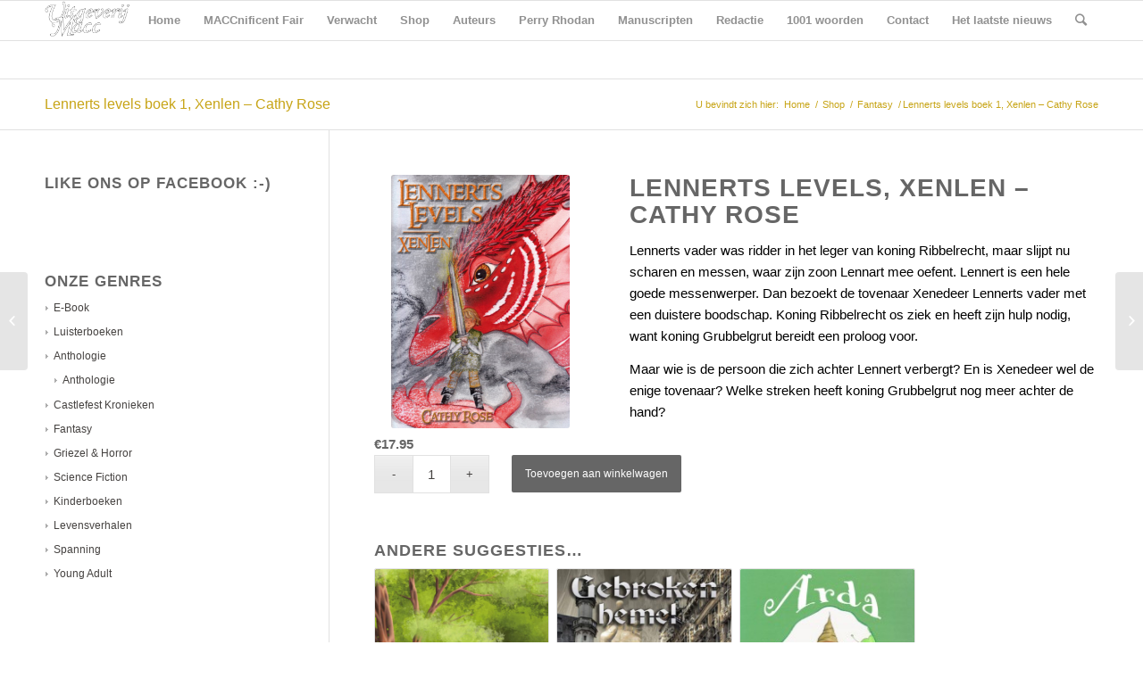

--- FILE ---
content_type: text/html; charset=UTF-8
request_url: https://www.uitgeverijmacc.nl/product/lennerts-levels-boek-1-xenlen-cathy-rose/
body_size: 14686
content:
<!DOCTYPE html>
<html lang="nl" class="html_stretched responsive av-preloader-disabled av-default-lightbox  html_header_top html_logo_left html_main_nav_header html_menu_right html_slim html_header_sticky html_header_shrinking html_mobile_menu_phone html_header_searchicon html_content_align_center html_header_unstick_top_disabled html_header_stretch_disabled html_av-submenu-hidden html_av-submenu-display-click html_av-overlay-side html_av-overlay-side-classic html_av-submenu-noclone html_entry_id_2996 av-no-preview html_text_menu_active ">
<head>
<meta charset="UTF-8" />


<!-- mobile setting -->
<meta name="viewport" content="width=device-width, initial-scale=1, maximum-scale=1">

<!-- Scripts/CSS and wp_head hook -->
<meta name='robots' content='index, follow, max-image-preview:large, max-snippet:-1, max-video-preview:-1' />

	<!-- This site is optimized with the Yoast SEO plugin v21.0 - https://yoast.com/wordpress/plugins/seo/ -->
	<title>Lennerts levels boek 1, Xenlen - Cathy Rose - Uitgeverij Macc</title>
	<link rel="canonical" href="https://www.uitgeverijmacc.nl/product/lennerts-levels-boek-1-xenlen-cathy-rose/" />
	<meta property="og:locale" content="nl_NL" />
	<meta property="og:type" content="article" />
	<meta property="og:title" content="Lennerts levels boek 1, Xenlen - Cathy Rose - Uitgeverij Macc" />
	<meta property="og:description" content="Lennerts vader was ridder in het leger van koning Ribbelrecht, maar slijpt nu scharen en messen waar zijn zoon mee oefent. Dan bezoekt tovenaar Xenedeer Lennerts vader met een onheilsboodschap..." />
	<meta property="og:url" content="https://www.uitgeverijmacc.nl/product/lennerts-levels-boek-1-xenlen-cathy-rose/" />
	<meta property="og:site_name" content="Uitgeverij Macc" />
	<meta property="article:modified_time" content="2024-10-09T15:59:53+00:00" />
	<meta property="og:image" content="http://www.uitgeverijmacc.nl/wp-content/uploads/2023/12/Cover-Lennerts-levels-front-LR-web.jpg" />
	<meta property="og:image:width" content="200" />
	<meta property="og:image:height" content="284" />
	<meta property="og:image:type" content="image/jpeg" />
	<meta name="twitter:card" content="summary_large_image" />
	<meta name="twitter:label1" content="Geschatte leestijd" />
	<meta name="twitter:data1" content="1 minuut" />
	<script type="application/ld+json" class="yoast-schema-graph">{"@context":"https://schema.org","@graph":[{"@type":"WebPage","@id":"https://www.uitgeverijmacc.nl/product/lennerts-levels-boek-1-xenlen-cathy-rose/","url":"https://www.uitgeverijmacc.nl/product/lennerts-levels-boek-1-xenlen-cathy-rose/","name":"Lennerts levels boek 1, Xenlen - Cathy Rose - Uitgeverij Macc","isPartOf":{"@id":"https://www.uitgeverijmacc.nl/#website"},"primaryImageOfPage":{"@id":"https://www.uitgeverijmacc.nl/product/lennerts-levels-boek-1-xenlen-cathy-rose/#primaryimage"},"image":{"@id":"https://www.uitgeverijmacc.nl/product/lennerts-levels-boek-1-xenlen-cathy-rose/#primaryimage"},"thumbnailUrl":"https://www.uitgeverijmacc.nl/wp-content/uploads/2023/12/Cover-Lennerts-levels-front-LR-web.jpg","datePublished":"2023-12-18T12:20:25+00:00","dateModified":"2024-10-09T15:59:53+00:00","breadcrumb":{"@id":"https://www.uitgeverijmacc.nl/product/lennerts-levels-boek-1-xenlen-cathy-rose/#breadcrumb"},"inLanguage":"nl","potentialAction":[{"@type":"ReadAction","target":["https://www.uitgeverijmacc.nl/product/lennerts-levels-boek-1-xenlen-cathy-rose/"]}]},{"@type":"ImageObject","inLanguage":"nl","@id":"https://www.uitgeverijmacc.nl/product/lennerts-levels-boek-1-xenlen-cathy-rose/#primaryimage","url":"https://www.uitgeverijmacc.nl/wp-content/uploads/2023/12/Cover-Lennerts-levels-front-LR-web.jpg","contentUrl":"https://www.uitgeverijmacc.nl/wp-content/uploads/2023/12/Cover-Lennerts-levels-front-LR-web.jpg","width":200,"height":284},{"@type":"BreadcrumbList","@id":"https://www.uitgeverijmacc.nl/product/lennerts-levels-boek-1-xenlen-cathy-rose/#breadcrumb","itemListElement":[{"@type":"ListItem","position":1,"name":"Home","item":"https://www.uitgeverijmacc.nl/home/"},{"@type":"ListItem","position":2,"name":"Shop","item":"https://www.uitgeverijmacc.nl/shop/"},{"@type":"ListItem","position":3,"name":"Lennerts levels boek 1, Xenlen &#8211; Cathy Rose"}]},{"@type":"WebSite","@id":"https://www.uitgeverijmacc.nl/#website","url":"https://www.uitgeverijmacc.nl/","name":"Uitgeverij Macc","description":"Magie met woorden","potentialAction":[{"@type":"SearchAction","target":{"@type":"EntryPoint","urlTemplate":"https://www.uitgeverijmacc.nl/?s={search_term_string}"},"query-input":"required name=search_term_string"}],"inLanguage":"nl"}]}</script>
	<!-- / Yoast SEO plugin. -->


<link rel="alternate" type="application/rss+xml" title="Uitgeverij Macc &raquo; feed" href="https://www.uitgeverijmacc.nl/feed/" />
<link rel="alternate" type="application/rss+xml" title="Uitgeverij Macc &raquo; reactiesfeed" href="https://www.uitgeverijmacc.nl/comments/feed/" />
<link rel="alternate" type="application/rss+xml" title="Uitgeverij Macc &raquo; Lennerts levels boek 1, Xenlen &#8211; Cathy Rose reactiesfeed" href="https://www.uitgeverijmacc.nl/product/lennerts-levels-boek-1-xenlen-cathy-rose/feed/" />
<script type="text/javascript">
window._wpemojiSettings = {"baseUrl":"https:\/\/s.w.org\/images\/core\/emoji\/14.0.0\/72x72\/","ext":".png","svgUrl":"https:\/\/s.w.org\/images\/core\/emoji\/14.0.0\/svg\/","svgExt":".svg","source":{"concatemoji":"https:\/\/www.uitgeverijmacc.nl\/wp-includes\/js\/wp-emoji-release.min.js?ver=6.1.9"}};
/*! This file is auto-generated */
!function(e,a,t){var n,r,o,i=a.createElement("canvas"),p=i.getContext&&i.getContext("2d");function s(e,t){var a=String.fromCharCode,e=(p.clearRect(0,0,i.width,i.height),p.fillText(a.apply(this,e),0,0),i.toDataURL());return p.clearRect(0,0,i.width,i.height),p.fillText(a.apply(this,t),0,0),e===i.toDataURL()}function c(e){var t=a.createElement("script");t.src=e,t.defer=t.type="text/javascript",a.getElementsByTagName("head")[0].appendChild(t)}for(o=Array("flag","emoji"),t.supports={everything:!0,everythingExceptFlag:!0},r=0;r<o.length;r++)t.supports[o[r]]=function(e){if(p&&p.fillText)switch(p.textBaseline="top",p.font="600 32px Arial",e){case"flag":return s([127987,65039,8205,9895,65039],[127987,65039,8203,9895,65039])?!1:!s([55356,56826,55356,56819],[55356,56826,8203,55356,56819])&&!s([55356,57332,56128,56423,56128,56418,56128,56421,56128,56430,56128,56423,56128,56447],[55356,57332,8203,56128,56423,8203,56128,56418,8203,56128,56421,8203,56128,56430,8203,56128,56423,8203,56128,56447]);case"emoji":return!s([129777,127995,8205,129778,127999],[129777,127995,8203,129778,127999])}return!1}(o[r]),t.supports.everything=t.supports.everything&&t.supports[o[r]],"flag"!==o[r]&&(t.supports.everythingExceptFlag=t.supports.everythingExceptFlag&&t.supports[o[r]]);t.supports.everythingExceptFlag=t.supports.everythingExceptFlag&&!t.supports.flag,t.DOMReady=!1,t.readyCallback=function(){t.DOMReady=!0},t.supports.everything||(n=function(){t.readyCallback()},a.addEventListener?(a.addEventListener("DOMContentLoaded",n,!1),e.addEventListener("load",n,!1)):(e.attachEvent("onload",n),a.attachEvent("onreadystatechange",function(){"complete"===a.readyState&&t.readyCallback()})),(e=t.source||{}).concatemoji?c(e.concatemoji):e.wpemoji&&e.twemoji&&(c(e.twemoji),c(e.wpemoji)))}(window,document,window._wpemojiSettings);
</script>
<style type="text/css">
img.wp-smiley,
img.emoji {
	display: inline !important;
	border: none !important;
	box-shadow: none !important;
	height: 1em !important;
	width: 1em !important;
	margin: 0 0.07em !important;
	vertical-align: -0.1em !important;
	background: none !important;
	padding: 0 !important;
}
</style>
	
<link rel='stylesheet' id='avia-woocommerce-css-css' href='https://www.uitgeverijmacc.nl/wp-content/themes/enfold/config-woocommerce/woocommerce-mod.css?ver=6.1.9' type='text/css' media='all' />
<link rel='stylesheet' id='wp-block-library-css' href='https://www.uitgeverijmacc.nl/wp-includes/css/dist/block-library/style.min.css?ver=6.1.9' type='text/css' media='all' />
<link rel='stylesheet' id='wc-blocks-vendors-style-css' href='https://www.uitgeverijmacc.nl/wp-content/plugins/woocommerce/packages/woocommerce-blocks/build/wc-blocks-vendors-style.css?ver=9.6.6' type='text/css' media='all' />
<link rel='stylesheet' id='wc-blocks-style-css' href='https://www.uitgeverijmacc.nl/wp-content/plugins/woocommerce/packages/woocommerce-blocks/build/wc-blocks-style.css?ver=9.6.6' type='text/css' media='all' />
<link rel='stylesheet' id='classic-theme-styles-css' href='https://www.uitgeverijmacc.nl/wp-includes/css/classic-themes.min.css?ver=1' type='text/css' media='all' />
<style id='global-styles-inline-css' type='text/css'>
body{--wp--preset--color--black: #000000;--wp--preset--color--cyan-bluish-gray: #abb8c3;--wp--preset--color--white: #ffffff;--wp--preset--color--pale-pink: #f78da7;--wp--preset--color--vivid-red: #cf2e2e;--wp--preset--color--luminous-vivid-orange: #ff6900;--wp--preset--color--luminous-vivid-amber: #fcb900;--wp--preset--color--light-green-cyan: #7bdcb5;--wp--preset--color--vivid-green-cyan: #00d084;--wp--preset--color--pale-cyan-blue: #8ed1fc;--wp--preset--color--vivid-cyan-blue: #0693e3;--wp--preset--color--vivid-purple: #9b51e0;--wp--preset--gradient--vivid-cyan-blue-to-vivid-purple: linear-gradient(135deg,rgba(6,147,227,1) 0%,rgb(155,81,224) 100%);--wp--preset--gradient--light-green-cyan-to-vivid-green-cyan: linear-gradient(135deg,rgb(122,220,180) 0%,rgb(0,208,130) 100%);--wp--preset--gradient--luminous-vivid-amber-to-luminous-vivid-orange: linear-gradient(135deg,rgba(252,185,0,1) 0%,rgba(255,105,0,1) 100%);--wp--preset--gradient--luminous-vivid-orange-to-vivid-red: linear-gradient(135deg,rgba(255,105,0,1) 0%,rgb(207,46,46) 100%);--wp--preset--gradient--very-light-gray-to-cyan-bluish-gray: linear-gradient(135deg,rgb(238,238,238) 0%,rgb(169,184,195) 100%);--wp--preset--gradient--cool-to-warm-spectrum: linear-gradient(135deg,rgb(74,234,220) 0%,rgb(151,120,209) 20%,rgb(207,42,186) 40%,rgb(238,44,130) 60%,rgb(251,105,98) 80%,rgb(254,248,76) 100%);--wp--preset--gradient--blush-light-purple: linear-gradient(135deg,rgb(255,206,236) 0%,rgb(152,150,240) 100%);--wp--preset--gradient--blush-bordeaux: linear-gradient(135deg,rgb(254,205,165) 0%,rgb(254,45,45) 50%,rgb(107,0,62) 100%);--wp--preset--gradient--luminous-dusk: linear-gradient(135deg,rgb(255,203,112) 0%,rgb(199,81,192) 50%,rgb(65,88,208) 100%);--wp--preset--gradient--pale-ocean: linear-gradient(135deg,rgb(255,245,203) 0%,rgb(182,227,212) 50%,rgb(51,167,181) 100%);--wp--preset--gradient--electric-grass: linear-gradient(135deg,rgb(202,248,128) 0%,rgb(113,206,126) 100%);--wp--preset--gradient--midnight: linear-gradient(135deg,rgb(2,3,129) 0%,rgb(40,116,252) 100%);--wp--preset--duotone--dark-grayscale: url('#wp-duotone-dark-grayscale');--wp--preset--duotone--grayscale: url('#wp-duotone-grayscale');--wp--preset--duotone--purple-yellow: url('#wp-duotone-purple-yellow');--wp--preset--duotone--blue-red: url('#wp-duotone-blue-red');--wp--preset--duotone--midnight: url('#wp-duotone-midnight');--wp--preset--duotone--magenta-yellow: url('#wp-duotone-magenta-yellow');--wp--preset--duotone--purple-green: url('#wp-duotone-purple-green');--wp--preset--duotone--blue-orange: url('#wp-duotone-blue-orange');--wp--preset--font-size--small: 13px;--wp--preset--font-size--medium: 20px;--wp--preset--font-size--large: 36px;--wp--preset--font-size--x-large: 42px;--wp--preset--spacing--20: 0.44rem;--wp--preset--spacing--30: 0.67rem;--wp--preset--spacing--40: 1rem;--wp--preset--spacing--50: 1.5rem;--wp--preset--spacing--60: 2.25rem;--wp--preset--spacing--70: 3.38rem;--wp--preset--spacing--80: 5.06rem;}:where(.is-layout-flex){gap: 0.5em;}body .is-layout-flow > .alignleft{float: left;margin-inline-start: 0;margin-inline-end: 2em;}body .is-layout-flow > .alignright{float: right;margin-inline-start: 2em;margin-inline-end: 0;}body .is-layout-flow > .aligncenter{margin-left: auto !important;margin-right: auto !important;}body .is-layout-constrained > .alignleft{float: left;margin-inline-start: 0;margin-inline-end: 2em;}body .is-layout-constrained > .alignright{float: right;margin-inline-start: 2em;margin-inline-end: 0;}body .is-layout-constrained > .aligncenter{margin-left: auto !important;margin-right: auto !important;}body .is-layout-constrained > :where(:not(.alignleft):not(.alignright):not(.alignfull)){max-width: var(--wp--style--global--content-size);margin-left: auto !important;margin-right: auto !important;}body .is-layout-constrained > .alignwide{max-width: var(--wp--style--global--wide-size);}body .is-layout-flex{display: flex;}body .is-layout-flex{flex-wrap: wrap;align-items: center;}body .is-layout-flex > *{margin: 0;}:where(.wp-block-columns.is-layout-flex){gap: 2em;}.has-black-color{color: var(--wp--preset--color--black) !important;}.has-cyan-bluish-gray-color{color: var(--wp--preset--color--cyan-bluish-gray) !important;}.has-white-color{color: var(--wp--preset--color--white) !important;}.has-pale-pink-color{color: var(--wp--preset--color--pale-pink) !important;}.has-vivid-red-color{color: var(--wp--preset--color--vivid-red) !important;}.has-luminous-vivid-orange-color{color: var(--wp--preset--color--luminous-vivid-orange) !important;}.has-luminous-vivid-amber-color{color: var(--wp--preset--color--luminous-vivid-amber) !important;}.has-light-green-cyan-color{color: var(--wp--preset--color--light-green-cyan) !important;}.has-vivid-green-cyan-color{color: var(--wp--preset--color--vivid-green-cyan) !important;}.has-pale-cyan-blue-color{color: var(--wp--preset--color--pale-cyan-blue) !important;}.has-vivid-cyan-blue-color{color: var(--wp--preset--color--vivid-cyan-blue) !important;}.has-vivid-purple-color{color: var(--wp--preset--color--vivid-purple) !important;}.has-black-background-color{background-color: var(--wp--preset--color--black) !important;}.has-cyan-bluish-gray-background-color{background-color: var(--wp--preset--color--cyan-bluish-gray) !important;}.has-white-background-color{background-color: var(--wp--preset--color--white) !important;}.has-pale-pink-background-color{background-color: var(--wp--preset--color--pale-pink) !important;}.has-vivid-red-background-color{background-color: var(--wp--preset--color--vivid-red) !important;}.has-luminous-vivid-orange-background-color{background-color: var(--wp--preset--color--luminous-vivid-orange) !important;}.has-luminous-vivid-amber-background-color{background-color: var(--wp--preset--color--luminous-vivid-amber) !important;}.has-light-green-cyan-background-color{background-color: var(--wp--preset--color--light-green-cyan) !important;}.has-vivid-green-cyan-background-color{background-color: var(--wp--preset--color--vivid-green-cyan) !important;}.has-pale-cyan-blue-background-color{background-color: var(--wp--preset--color--pale-cyan-blue) !important;}.has-vivid-cyan-blue-background-color{background-color: var(--wp--preset--color--vivid-cyan-blue) !important;}.has-vivid-purple-background-color{background-color: var(--wp--preset--color--vivid-purple) !important;}.has-black-border-color{border-color: var(--wp--preset--color--black) !important;}.has-cyan-bluish-gray-border-color{border-color: var(--wp--preset--color--cyan-bluish-gray) !important;}.has-white-border-color{border-color: var(--wp--preset--color--white) !important;}.has-pale-pink-border-color{border-color: var(--wp--preset--color--pale-pink) !important;}.has-vivid-red-border-color{border-color: var(--wp--preset--color--vivid-red) !important;}.has-luminous-vivid-orange-border-color{border-color: var(--wp--preset--color--luminous-vivid-orange) !important;}.has-luminous-vivid-amber-border-color{border-color: var(--wp--preset--color--luminous-vivid-amber) !important;}.has-light-green-cyan-border-color{border-color: var(--wp--preset--color--light-green-cyan) !important;}.has-vivid-green-cyan-border-color{border-color: var(--wp--preset--color--vivid-green-cyan) !important;}.has-pale-cyan-blue-border-color{border-color: var(--wp--preset--color--pale-cyan-blue) !important;}.has-vivid-cyan-blue-border-color{border-color: var(--wp--preset--color--vivid-cyan-blue) !important;}.has-vivid-purple-border-color{border-color: var(--wp--preset--color--vivid-purple) !important;}.has-vivid-cyan-blue-to-vivid-purple-gradient-background{background: var(--wp--preset--gradient--vivid-cyan-blue-to-vivid-purple) !important;}.has-light-green-cyan-to-vivid-green-cyan-gradient-background{background: var(--wp--preset--gradient--light-green-cyan-to-vivid-green-cyan) !important;}.has-luminous-vivid-amber-to-luminous-vivid-orange-gradient-background{background: var(--wp--preset--gradient--luminous-vivid-amber-to-luminous-vivid-orange) !important;}.has-luminous-vivid-orange-to-vivid-red-gradient-background{background: var(--wp--preset--gradient--luminous-vivid-orange-to-vivid-red) !important;}.has-very-light-gray-to-cyan-bluish-gray-gradient-background{background: var(--wp--preset--gradient--very-light-gray-to-cyan-bluish-gray) !important;}.has-cool-to-warm-spectrum-gradient-background{background: var(--wp--preset--gradient--cool-to-warm-spectrum) !important;}.has-blush-light-purple-gradient-background{background: var(--wp--preset--gradient--blush-light-purple) !important;}.has-blush-bordeaux-gradient-background{background: var(--wp--preset--gradient--blush-bordeaux) !important;}.has-luminous-dusk-gradient-background{background: var(--wp--preset--gradient--luminous-dusk) !important;}.has-pale-ocean-gradient-background{background: var(--wp--preset--gradient--pale-ocean) !important;}.has-electric-grass-gradient-background{background: var(--wp--preset--gradient--electric-grass) !important;}.has-midnight-gradient-background{background: var(--wp--preset--gradient--midnight) !important;}.has-small-font-size{font-size: var(--wp--preset--font-size--small) !important;}.has-medium-font-size{font-size: var(--wp--preset--font-size--medium) !important;}.has-large-font-size{font-size: var(--wp--preset--font-size--large) !important;}.has-x-large-font-size{font-size: var(--wp--preset--font-size--x-large) !important;}
.wp-block-navigation a:where(:not(.wp-element-button)){color: inherit;}
:where(.wp-block-columns.is-layout-flex){gap: 2em;}
.wp-block-pullquote{font-size: 1.5em;line-height: 1.6;}
</style>
<style id='woocommerce-inline-inline-css' type='text/css'>
.woocommerce form .form-row .required { visibility: visible; }
</style>
<link rel='stylesheet' id='avia-grid-css' href='https://www.uitgeverijmacc.nl/wp-content/themes/enfold/css/grid.css?ver=4.2' type='text/css' media='all' />
<link rel='stylesheet' id='avia-base-css' href='https://www.uitgeverijmacc.nl/wp-content/themes/enfold/css/base.css?ver=4.2' type='text/css' media='all' />
<link rel='stylesheet' id='avia-layout-css' href='https://www.uitgeverijmacc.nl/wp-content/themes/enfold/css/layout.css?ver=4.2' type='text/css' media='all' />
<link rel='stylesheet' id='avia-scs-css' href='https://www.uitgeverijmacc.nl/wp-content/themes/enfold/css/shortcodes.css?ver=4.2' type='text/css' media='all' />
<link rel='stylesheet' id='avia-popup-css-css' href='https://www.uitgeverijmacc.nl/wp-content/themes/enfold/js/aviapopup/magnific-popup.css?ver=4.2' type='text/css' media='screen' />
<link rel='stylesheet' id='avia-print-css' href='https://www.uitgeverijmacc.nl/wp-content/themes/enfold/css/print.css?ver=4.2' type='text/css' media='print' />
<link rel='stylesheet' id='avia-dynamic-css' href='https://www.uitgeverijmacc.nl/wp-content/uploads/dynamic_avia/enfold_child.css?ver=5d5555953eadb' type='text/css' media='all' />
<link rel='stylesheet' id='avia-custom-css' href='https://www.uitgeverijmacc.nl/wp-content/themes/enfold/css/custom.css?ver=4.2' type='text/css' media='all' />
<link rel='stylesheet' id='avia-style-css' href='https://www.uitgeverijmacc.nl/wp-content/themes/enfold-child/style.css?ver=4.2' type='text/css' media='all' />
<script type='text/javascript' src='https://www.uitgeverijmacc.nl/wp-includes/js/jquery/jquery.min.js?ver=3.6.1' id='jquery-core-js'></script>
<script type='text/javascript' src='https://www.uitgeverijmacc.nl/wp-includes/js/jquery/jquery-migrate.min.js?ver=3.3.2' id='jquery-migrate-js'></script>
<script type='text/javascript' src='https://www.uitgeverijmacc.nl/wp-content/themes/enfold/js/avia-compat.js?ver=4.2' id='avia-compat-js'></script>
<link rel="https://api.w.org/" href="https://www.uitgeverijmacc.nl/wp-json/" /><link rel="alternate" type="application/json" href="https://www.uitgeverijmacc.nl/wp-json/wp/v2/product/2996" /><link rel="EditURI" type="application/rsd+xml" title="RSD" href="https://www.uitgeverijmacc.nl/xmlrpc.php?rsd" />
<link rel="wlwmanifest" type="application/wlwmanifest+xml" href="https://www.uitgeverijmacc.nl/wp-includes/wlwmanifest.xml" />
<meta name="generator" content="WordPress 6.1.9" />
<meta name="generator" content="WooCommerce 7.5.1" />
<link rel='shortlink' href='https://www.uitgeverijmacc.nl/?p=2996' />
<link rel="alternate" type="application/json+oembed" href="https://www.uitgeverijmacc.nl/wp-json/oembed/1.0/embed?url=https%3A%2F%2Fwww.uitgeverijmacc.nl%2Fproduct%2Flennerts-levels-boek-1-xenlen-cathy-rose%2F" />
<link rel="alternate" type="text/xml+oembed" href="https://www.uitgeverijmacc.nl/wp-json/oembed/1.0/embed?url=https%3A%2F%2Fwww.uitgeverijmacc.nl%2Fproduct%2Flennerts-levels-boek-1-xenlen-cathy-rose%2F&#038;format=xml" />
<link rel="profile" href="http://gmpg.org/xfn/11" />
<link rel="alternate" type="application/rss+xml" title="Uitgeverij Macc RSS2 Feed" href="https://www.uitgeverijmacc.nl/feed/" />
<link rel="pingback" href="https://www.uitgeverijmacc.nl/xmlrpc.php" />
<!--[if lt IE 9]><script src="https://www.uitgeverijmacc.nl/wp-content/themes/enfold/js/html5shiv.js"></script><![endif]-->

	<noscript><style>.woocommerce-product-gallery{ opacity: 1 !important; }</style></noscript>
	

<!--
Debugging Info for Theme support: 

Theme: Enfold
Version: 4.2
Installed: enfold
AviaFramework Version: 4.6
AviaBuilder Version: 0.9.5
- - - - - - - - - - -
ChildTheme: Enfold Child
ChildTheme Version: 1.0
ChildTheme Installed: enfold

ML:512-PU:96-PLA:8
WP:6.1.9
Updates: enabled
-->

<style type='text/css'>
@font-face {font-family: 'entypo-fontello'; font-weight: normal; font-style: normal;
src: url('https://www.uitgeverijmacc.nl/wp-content/themes/enfold/config-templatebuilder/avia-template-builder/assets/fonts/entypo-fontello.eot?v=3');
src: url('https://www.uitgeverijmacc.nl/wp-content/themes/enfold/config-templatebuilder/avia-template-builder/assets/fonts/entypo-fontello.eot?v=3#iefix') format('embedded-opentype'), 
url('https://www.uitgeverijmacc.nl/wp-content/themes/enfold/config-templatebuilder/avia-template-builder/assets/fonts/entypo-fontello.woff?v=3') format('woff'), 
url('https://www.uitgeverijmacc.nl/wp-content/themes/enfold/config-templatebuilder/avia-template-builder/assets/fonts/entypo-fontello.ttf?v=3') format('truetype'), 
url('https://www.uitgeverijmacc.nl/wp-content/themes/enfold/config-templatebuilder/avia-template-builder/assets/fonts/entypo-fontello.svg?v=3#entypo-fontello') format('svg');
} #top .avia-font-entypo-fontello, body .avia-font-entypo-fontello, html body [data-av_iconfont='entypo-fontello']:before{ font-family: 'entypo-fontello'; }
</style>
</head>




<body id="top" class="product-template-default single single-product postid-2996 stretched helvetica-neue-websave _helvetica_neue  theme-enfold woocommerce woocommerce-page woocommerce-no-js" itemscope="itemscope" itemtype="https://schema.org/WebPage" >

	
	<div id='wrap_all'>

	
<header id='header' class='all_colors header_color light_bg_color  av_header_top av_logo_left av_main_nav_header av_menu_right av_slim av_header_sticky av_header_shrinking av_header_stretch_disabled av_mobile_menu_phone av_header_searchicon av_header_unstick_top_disabled av_bottom_nav_disabled  av_header_border_disabled'  role="banner" itemscope="itemscope" itemtype="https://schema.org/WPHeader" >

		<div  id='header_main' class='container_wrap container_wrap_logo'>
	
        <ul  class = 'menu-item cart_dropdown ' data-success='is toegevoegd aan de winkelwagen'><li class='cart_dropdown_first'><a class='cart_dropdown_link' href='https://www.uitgeverijmacc.nl/shop/cart/'><span aria-hidden='true' data-av_icon='' data-av_iconfont='entypo-fontello'></span><span class='av-cart-counter'>0</span><span class='avia_hidden_link_text'>Shopping Cart</span></a><!--<span class='cart_subtotal'><span class="woocommerce-Price-amount amount"><bdi><span class="woocommerce-Price-currencySymbol">&euro;</span>0.00</bdi></span></span>--><div class='dropdown_widget dropdown_widget_cart'><div class='avia-arrow'></div><div class="widget_shopping_cart_content"></div></div></li></ul><div class='container av-logo-container'><div class='inner-container'><span class='logo'><a href='https://www.uitgeverijmacc.nl/'><img height='100' width='300' src='https://www.uitgeverijmacc.nl/wp-content/uploads/2015/11/logo-macc1.png' alt='Uitgeverij Macc' /></a></span><nav class='main_menu' data-selectname='Selecteer een pagina'  role="navigation" itemscope="itemscope" itemtype="https://schema.org/SiteNavigationElement" ><div class="avia-menu av-main-nav-wrap"><ul id="avia-menu" class="menu av-main-nav"><li id="menu-item-14" class="menu-item menu-item-type-post_type menu-item-object-page menu-item-home current-product-parent menu-item-top-level menu-item-top-level-1"><a href="https://www.uitgeverijmacc.nl/" itemprop="url"><span class="avia-bullet"></span><span class="avia-menu-text">Home</span><span class="avia-menu-fx"><span class="avia-arrow-wrap"><span class="avia-arrow"></span></span></span></a></li>
<li id="menu-item-3346" class="menu-item menu-item-type-post_type menu-item-object-page menu-item-has-children menu-item-top-level menu-item-top-level-2"><a href="https://www.uitgeverijmacc.nl/maccnificent-fair/" itemprop="url"><span class="avia-bullet"></span><span class="avia-menu-text">MACCnificent Fair</span><span class="avia-menu-fx"><span class="avia-arrow-wrap"><span class="avia-arrow"></span></span></span></a>


<ul class="sub-menu">
	<li id="menu-item-3355" class="menu-item menu-item-type-post_type menu-item-object-page"><a href="https://www.uitgeverijmacc.nl/maccnificent-fair/boekpresentaties/" itemprop="url"><span class="avia-bullet"></span><span class="avia-menu-text">Boekpresentaties</span></a></li>
	<li id="menu-item-3407" class="menu-item menu-item-type-post_type menu-item-object-page"><a href="https://www.uitgeverijmacc.nl/maccnificent-fair/lezingen-workshops/" itemprop="url"><span class="avia-bullet"></span><span class="avia-menu-text">Lezingen &#038; Workshops</span></a></li>
	<li id="menu-item-3462" class="menu-item menu-item-type-post_type menu-item-object-page"><a href="https://www.uitgeverijmacc.nl/maccnificent-fair/standhouders/" itemprop="url"><span class="avia-bullet"></span><span class="avia-menu-text">Standhouders</span></a></li>
</ul>
</li>
<li id="menu-item-869" class="menu-item menu-item-type-post_type menu-item-object-page menu-item-top-level menu-item-top-level-3"><a href="https://www.uitgeverijmacc.nl/verwacht/" itemprop="url"><span class="avia-bullet"></span><span class="avia-menu-text">Verwacht</span><span class="avia-menu-fx"><span class="avia-arrow-wrap"><span class="avia-arrow"></span></span></span></a></li>
<li id="menu-item-266" class="menu-item menu-item-type-post_type menu-item-object-page menu-item-has-children current_page_parent menu-item-mega-parent  menu-item-top-level menu-item-top-level-4"><a href="https://www.uitgeverijmacc.nl/shop/" itemprop="url"><span class="avia-bullet"></span><span class="avia-menu-text">Shop</span><span class="avia-menu-fx"><span class="avia-arrow-wrap"><span class="avia-arrow"></span></span></span></a>
<div class='avia_mega_div avia_mega2 six units'>

<ul class="sub-menu">
	<li id="menu-item-453" class="menu-item menu-item-type-custom menu-item-object-custom menu-item-has-children avia_mega_menu_columns_2 three units  avia_mega_menu_columns_first"><span class='mega_menu_title heading-color av-special-font'>Genres</span>
	<ul class="sub-menu">
		<li id="menu-item-455" class="menu-item menu-item-type-taxonomy menu-item-object-product_cat current-product-ancestor current-menu-parent current-product-parent"><a href="https://www.uitgeverijmacc.nl/product-categorie/fantasy/" itemprop="url"><span class="avia-bullet"></span><span class="avia-menu-text">Fantasy</span></a></li>
		<li id="menu-item-457" class="menu-item menu-item-type-taxonomy menu-item-object-product_cat"><a href="https://www.uitgeverijmacc.nl/product-categorie/horror/" itemprop="url"><span class="avia-bullet"></span><span class="avia-menu-text">Griezel &amp; Horror</span></a></li>
		<li id="menu-item-458" class="menu-item menu-item-type-taxonomy menu-item-object-product_cat current-product-ancestor current-menu-parent current-product-parent"><a href="https://www.uitgeverijmacc.nl/product-categorie/kinderboeken/" itemprop="url"><span class="avia-bullet"></span><span class="avia-menu-text">Kinderboeken</span></a></li>
		<li id="menu-item-460" class="menu-item menu-item-type-taxonomy menu-item-object-product_cat"><a href="https://www.uitgeverijmacc.nl/product-categorie/levensverhalen/" itemprop="url"><span class="avia-bullet"></span><span class="avia-menu-text">Levensverhalen</span></a></li>
		<li id="menu-item-2397" class="menu-item menu-item-type-taxonomy menu-item-object-product_cat"><a href="https://www.uitgeverijmacc.nl/product-categorie/luisterboeken/" itemprop="url"><span class="avia-bullet"></span><span class="avia-menu-text">Luisterboeken</span></a></li>
		<li id="menu-item-454" class="menu-item menu-item-type-taxonomy menu-item-object-product_cat"><a href="https://www.uitgeverijmacc.nl/product-categorie/science-fiction/" itemprop="url"><span class="avia-bullet"></span><span class="avia-menu-text">Science Fiction</span></a></li>
		<li id="menu-item-459" class="menu-item menu-item-type-taxonomy menu-item-object-product_cat"><a href="https://www.uitgeverijmacc.nl/product-categorie/spanning/" itemprop="url"><span class="avia-bullet"></span><span class="avia-menu-text">Spanning</span></a></li>
		<li id="menu-item-456" class="menu-item menu-item-type-taxonomy menu-item-object-product_cat current-product-ancestor current-menu-parent current-product-parent"><a href="https://www.uitgeverijmacc.nl/product-categorie/young-adult/" itemprop="url"><span class="avia-bullet"></span><span class="avia-menu-text">Young Adult</span></a></li>
	</ul>
</li>
	<li id="menu-item-452" class="menu-item menu-item-type-custom menu-item-object-custom menu-item-has-children avia_mega_menu_columns_2 three units avia_mega_menu_columns_last"><span class='mega_menu_title heading-color av-special-font'>Uw account</span>
	<ul class="sub-menu">
		<li id="menu-item-263" class="menu-item menu-item-type-post_type menu-item-object-page"><a href="https://www.uitgeverijmacc.nl/shop/my-account/" itemprop="url"><span class="avia-bullet"></span><span class="avia-menu-text">Naar uw account</span></a></li>
		<li id="menu-item-265" class="menu-item menu-item-type-post_type menu-item-object-page"><a href="https://www.uitgeverijmacc.nl/shop/cart/" itemprop="url"><span class="avia-bullet"></span><span class="avia-menu-text">Cart</span></a></li>
		<li id="menu-item-264" class="menu-item menu-item-type-post_type menu-item-object-page"><a href="https://www.uitgeverijmacc.nl/shop/checkout/" itemprop="url"><span class="avia-bullet"></span><span class="avia-menu-text">Checkout</span></a></li>
	</ul>
</li>
</ul>

</div>
</li>
<li id="menu-item-83" class="menu-item menu-item-type-post_type menu-item-object-page menu-item-has-children menu-item-top-level menu-item-top-level-5"><a href="https://www.uitgeverijmacc.nl/auteurs/" itemprop="url"><span class="avia-bullet"></span><span class="avia-menu-text">Auteurs</span><span class="avia-menu-fx"><span class="avia-arrow-wrap"><span class="avia-arrow"></span></span></span></a>


<ul class="sub-menu">
	<li id="menu-item-1384" class="menu-item menu-item-type-post_type menu-item-object-page"><a href="https://www.uitgeverijmacc.nl/auteurs/joke-adam/" itemprop="url"><span class="avia-bullet"></span><span class="avia-menu-text">Joke Adam</span></a></li>
	<li id="menu-item-124" class="menu-item menu-item-type-post_type menu-item-object-page"><a href="https://www.uitgeverijmacc.nl/auteurs/ge-ansems-2/" itemprop="url"><span class="avia-bullet"></span><span class="avia-menu-text">Gé Ansems</span></a></li>
	<li id="menu-item-1150" class="menu-item menu-item-type-post_type menu-item-object-page"><a href="https://www.uitgeverijmacc.nl/auteurs/bram-arends/" itemprop="url"><span class="avia-bullet"></span><span class="avia-menu-text">Bram Arends</span></a></li>
	<li id="menu-item-2087" class="menu-item menu-item-type-post_type menu-item-object-page"><a href="https://www.uitgeverijmacc.nl/auteurs/aruna-baldew/" itemprop="url"><span class="avia-bullet"></span><span class="avia-menu-text">Aruna Baldew</span></a></li>
	<li id="menu-item-145" class="menu-item menu-item-type-post_type menu-item-object-page"><a href="https://www.uitgeverijmacc.nl/auteurs/theo-barkel/" itemprop="url"><span class="avia-bullet"></span><span class="avia-menu-text">Theo Barkel</span></a></li>
	<li id="menu-item-3717" class="menu-item menu-item-type-post_type menu-item-object-page"><a href="https://www.uitgeverijmacc.nl/auteurs/roland-becks/" itemprop="url"><span class="avia-bullet"></span><span class="avia-menu-text">Roland Becks</span></a></li>
	<li id="menu-item-2152" class="menu-item menu-item-type-post_type menu-item-object-page"><a href="https://www.uitgeverijmacc.nl/auteurs/jaap-boekestein/" itemprop="url"><span class="avia-bullet"></span><span class="avia-menu-text">Jaap Boekestein</span></a></li>
	<li id="menu-item-3025" class="menu-item menu-item-type-post_type menu-item-object-page"><a href="https://www.uitgeverijmacc.nl/robert-corvus/" itemprop="url"><span class="avia-bullet"></span><span class="avia-menu-text">Robert Corvus</span></a></li>
	<li id="menu-item-3420" class="menu-item menu-item-type-post_type menu-item-object-page"><a href="https://www.uitgeverijmacc.nl/auteurs/danny-draym/" itemprop="url"><span class="avia-bullet"></span><span class="avia-menu-text">Daniel Draym</span></a></li>
	<li id="menu-item-2812" class="menu-item menu-item-type-post_type menu-item-object-page"><a href="https://www.uitgeverijmacc.nl/auteurs/guido-eekhaut/" itemprop="url"><span class="avia-bullet"></span><span class="avia-menu-text">Guido Eekhaut</span></a></li>
	<li id="menu-item-2618" class="menu-item menu-item-type-post_type menu-item-object-page"><a href="https://www.uitgeverijmacc.nl/auteurs/esther-geurts/" itemprop="url"><span class="avia-bullet"></span><span class="avia-menu-text">Esther Geurts</span></a></li>
	<li id="menu-item-988" class="menu-item menu-item-type-post_type menu-item-object-page"><a href="https://www.uitgeverijmacc.nl/auteurs/gerd-goris/" itemprop="url"><span class="avia-bullet"></span><span class="avia-menu-text">Gerd Goris</span></a></li>
	<li id="menu-item-143" class="menu-item menu-item-type-post_type menu-item-object-page"><a href="https://www.uitgeverijmacc.nl/auteurs/johan-klein-haneveld/" itemprop="url"><span class="avia-bullet"></span><span class="avia-menu-text">Johan Klein Haneveld</span></a></li>
	<li id="menu-item-1185" class="menu-item menu-item-type-post_type menu-item-object-page"><a href="https://www.uitgeverijmacc.nl/auteurs/joke-hartog/" itemprop="url"><span class="avia-bullet"></span><span class="avia-menu-text">Joke Hartog</span></a></li>
	<li id="menu-item-841" class="menu-item menu-item-type-post_type menu-item-object-page"><a href="https://www.uitgeverijmacc.nl/auteurs/yvette-hazebroek/" itemprop="url"><span class="avia-bullet"></span><span class="avia-menu-text">Yvette Hazebroek</span></a></li>
	<li id="menu-item-2487" class="menu-item menu-item-type-post_type menu-item-object-page"><a href="https://www.uitgeverijmacc.nl/auteurs/roger-killmore/" itemprop="url"><span class="avia-bullet"></span><span class="avia-menu-text">Roger Kilmore</span></a></li>
	<li id="menu-item-1437" class="menu-item menu-item-type-post_type menu-item-object-page"><a href="https://www.uitgeverijmacc.nl/auteurs/nanouk-kira/" itemprop="url"><span class="avia-bullet"></span><span class="avia-menu-text">Nanouk Kira</span></a></li>
	<li id="menu-item-1464" class="menu-item menu-item-type-post_type menu-item-object-page"><a href="https://www.uitgeverijmacc.nl/auteurs/martijn-kregting/" itemprop="url"><span class="avia-bullet"></span><span class="avia-menu-text">Martijn Kregting</span></a></li>
	<li id="menu-item-3451" class="menu-item menu-item-type-post_type menu-item-object-page"><a href="https://www.uitgeverijmacc.nl/auteurs/dagmar-van-der-krift/" itemprop="url"><span class="avia-bullet"></span><span class="avia-menu-text">Dagmar van der Krift</span></a></li>
	<li id="menu-item-1615" class="menu-item menu-item-type-post_type menu-item-object-page"><a href="https://www.uitgeverijmacc.nl/auteurs/anton-de-lange/" itemprop="url"><span class="avia-bullet"></span><span class="avia-menu-text">Anton de Lange</span></a></li>
	<li id="menu-item-2894" class="menu-item menu-item-type-post_type menu-item-object-page"><a href="https://www.uitgeverijmacc.nl/auteurs/2890-2/" itemprop="url"><span class="avia-bullet"></span><span class="avia-menu-text">Coen van Os</span></a></li>
	<li id="menu-item-149" class="menu-item menu-item-type-post_type menu-item-object-page"><a href="https://www.uitgeverijmacc.nl/auteurs/vince-penders/" itemprop="url"><span class="avia-bullet"></span><span class="avia-menu-text">Vince Penders</span></a></li>
	<li id="menu-item-662" class="menu-item menu-item-type-post_type menu-item-object-page"><a href="https://www.uitgeverijmacc.nl/auteurs/christopher-c-petersen/" itemprop="url"><span class="avia-bullet"></span><span class="avia-menu-text">Christopher C. Petersen</span></a></li>
	<li id="menu-item-3530" class="menu-item menu-item-type-post_type menu-item-object-page"><a href="https://www.uitgeverijmacc.nl/auteurs/minou-simons/" itemprop="url"><span class="avia-bullet"></span><span class="avia-menu-text">Minou Simons</span></a></li>
	<li id="menu-item-632" class="menu-item menu-item-type-post_type menu-item-object-page"><a href="https://www.uitgeverijmacc.nl/auteurs/nadine-stenglein/" itemprop="url"><span class="avia-bullet"></span><span class="avia-menu-text">Nadine Stenglein</span></a></li>
	<li id="menu-item-2147" class="menu-item menu-item-type-post_type menu-item-object-page"><a href="https://www.uitgeverijmacc.nl/auteurs/tais-teng/" itemprop="url"><span class="avia-bullet"></span><span class="avia-menu-text">Tais Teng</span></a></li>
	<li id="menu-item-161" class="menu-item menu-item-type-post_type menu-item-object-page"><a href="https://www.uitgeverijmacc.nl/auteurs/uschi-zietsch/" itemprop="url"><span class="avia-bullet"></span><span class="avia-menu-text">Uschi Zietsch</span></a></li>
</ul>
</li>
<li id="menu-item-84" class="menu-item menu-item-type-post_type menu-item-object-page menu-item-has-children menu-item-top-level menu-item-top-level-6"><a href="https://www.uitgeverijmacc.nl/perry-rhodan/" itemprop="url"><span class="avia-bullet"></span><span class="avia-menu-text">Perry Rhodan</span><span class="avia-menu-fx"><span class="avia-arrow-wrap"><span class="avia-arrow"></span></span></span></a>


<ul class="sub-menu">
	<li id="menu-item-180" class="menu-item menu-item-type-post_type menu-item-object-page"><a href="https://www.uitgeverijmacc.nl/perry-rhodan/ernst-vlcek/" itemprop="url"><span class="avia-bullet"></span><span class="avia-menu-text">Ernst Vlcek</span></a></li>
	<li id="menu-item-183" class="menu-item menu-item-type-post_type menu-item-object-page"><a href="https://www.uitgeverijmacc.nl/perry-rhodan/robert-feldhoff/" itemprop="url"><span class="avia-bullet"></span><span class="avia-menu-text">Robert Feldhoff</span></a></li>
	<li id="menu-item-186" class="menu-item menu-item-type-post_type menu-item-object-page"><a href="https://www.uitgeverijmacc.nl/perry-rhodan/susan-schwartz/" itemprop="url"><span class="avia-bullet"></span><span class="avia-menu-text">Susan Schwartz</span></a></li>
	<li id="menu-item-189" class="menu-item menu-item-type-post_type menu-item-object-page"><a href="https://www.uitgeverijmacc.nl/perry-rhodan/kimmo-isokoski/" itemprop="url"><span class="avia-bullet"></span><span class="avia-menu-text">Kimmo Isokoski</span></a></li>
</ul>
</li>
<li id="menu-item-86" class="menu-item menu-item-type-post_type menu-item-object-page menu-item-top-level menu-item-top-level-7"><a href="https://www.uitgeverijmacc.nl/manuscripten/" itemprop="url"><span class="avia-bullet"></span><span class="avia-menu-text">Manuscripten</span><span class="avia-menu-fx"><span class="avia-arrow-wrap"><span class="avia-arrow"></span></span></span></a></li>
<li id="menu-item-87" class="menu-item menu-item-type-post_type menu-item-object-page menu-item-top-level menu-item-top-level-8"><a href="https://www.uitgeverijmacc.nl/redactie/" itemprop="url"><span class="avia-bullet"></span><span class="avia-menu-text">Redactie</span><span class="avia-menu-fx"><span class="avia-arrow-wrap"><span class="avia-arrow"></span></span></span></a></li>
<li id="menu-item-3672" class="menu-item menu-item-type-post_type menu-item-object-page menu-item-top-level menu-item-top-level-9"><a href="https://www.uitgeverijmacc.nl/1001-woorden/" itemprop="url"><span class="avia-bullet"></span><span class="avia-menu-text">1001 woorden</span><span class="avia-menu-fx"><span class="avia-arrow-wrap"><span class="avia-arrow"></span></span></span></a></li>
<li id="menu-item-89" class="menu-item menu-item-type-post_type menu-item-object-page menu-item-top-level menu-item-top-level-10"><a href="https://www.uitgeverijmacc.nl/contact/" itemprop="url"><span class="avia-bullet"></span><span class="avia-menu-text">Contact</span><span class="avia-menu-fx"><span class="avia-arrow-wrap"><span class="avia-arrow"></span></span></span></a></li>
<li id="menu-item-170" class="menu-item menu-item-type-post_type menu-item-object-page menu-item-top-level menu-item-top-level-11"><a href="https://www.uitgeverijmacc.nl/het-laatste-nieuws-2/" itemprop="url"><span class="avia-bullet"></span><span class="avia-menu-text">Het laatste nieuws</span><span class="avia-menu-fx"><span class="avia-arrow-wrap"><span class="avia-arrow"></span></span></span></a></li>
<li id="menu-item-search" class="noMobile menu-item menu-item-search-dropdown menu-item-avia-special">
							<a href="?s=" data-avia-search-tooltip="

&lt;form action=&quot;https://www.uitgeverijmacc.nl/&quot; id=&quot;searchform&quot; method=&quot;get&quot; class=&quot;&quot;&gt;
	&lt;div&gt;
		&lt;input type=&quot;submit&quot; value=&quot;&quot; id=&quot;searchsubmit&quot; class=&quot;button avia-font-entypo-fontello&quot; /&gt;
		&lt;input type=&quot;text&quot; id=&quot;s&quot; name=&quot;s&quot; value=&quot;&quot; placeholder='Zoek' /&gt;
			&lt;/div&gt;
&lt;/form&gt;" aria-hidden='true' data-av_icon='' data-av_iconfont='entypo-fontello'><span class="avia_hidden_link_text">Zoek</span></a>
	        		   </li><li class="av-burger-menu-main menu-item-avia-special ">
	        			<a href="#">
							<span class="av-hamburger av-hamburger--spin av-js-hamburger">
					        <span class="av-hamburger-box">
						          <span class="av-hamburger-inner"></span>
						          <strong>Menu</strong>
					        </span>
							</span>
						</a>
	        		   </li></ul></div></nav></div> </div> 
		<!-- end container_wrap-->
		</div>
		
		<div class='header_bg'></div>

<!-- end header -->
</header>
		
	<div id='main' class='all_colors' data-scroll-offset='88'>

	<div class='stretch_full container_wrap alternate_color light_bg_color title_container'><div class='container'><strong class='main-title entry-title'><a href='https://www.uitgeverijmacc.nl/product/lennerts-levels-boek-1-xenlen-cathy-rose/' rel='bookmark' title='Permanente Link: Lennerts levels boek 1, Xenlen &#8211; Cathy Rose'  itemprop="headline" >Lennerts levels boek 1, Xenlen &#8211; Cathy Rose</a></strong><div class="breadcrumb breadcrumbs avia-breadcrumbs"><div class="breadcrumb-trail" xmlns:v="https://rdf.data-vocabulary.org/#"><span class="trail-before"><span class="breadcrumb-title">U bevindt zich hier:</span></span> <a href="https://www.uitgeverijmacc.nl" title="Uitgeverij Macc" rel="home" class="trail-begin">Home</a> <span class="sep">/</span> <span><a rel="v:url" property="v:title" href="https://www.uitgeverijmacc.nl/shop/" title="Shop">Shop</a></span> <span class="sep">/</span> <span><a rel="v:url" property="v:title" href="https://www.uitgeverijmacc.nl/product-categorie/fantasy/" title="Fantasy">Fantasy</a></span> <span class="sep">/</span> <span>Lennerts levels boek 1, Xenlen &#8211; Cathy Rose</span></div></div></div></div><div  class='main_color container_wrap_first container_wrap sidebar_left'   ><div class='container' ><main  role="main" itemprop="mainContentOfPage"  class='template-page content  av-content-small units'><div class='post-entry post-entry-type-page post-entry-2996'><div class='entry-content-wrapper clearfix'><div class="flex_column av_one_third  flex_column_div av-zero-column-padding first  avia-builder-el-0  el_before_av_two_third  avia-builder-el-first  " style='border-radius:0px; '><div class='avia-image-container  av-styling-    avia-builder-el-1  avia-builder-el-no-sibling  avia-align-center '  itemscope="itemscope" itemtype="https://schema.org/ImageObject"  ><div class='avia-image-container-inner'><img class='avia_image ' src='https://www.uitgeverijmacc.nl/wp-content/uploads/2023/12/Cover-Lennerts-levels-front-LR-web.jpg' alt='' title='Cover Lennerts levels front LR'   itemprop="thumbnailUrl"  /></div></div></div>
<div class="flex_column av_two_third  flex_column_div av-zero-column-padding   avia-builder-el-2  el_after_av_one_third  el_before_av_product_button  " style='border-radius:0px; '><section class="av_textblock_section "  itemscope="itemscope" itemtype="https://schema.org/CreativeWork" ><div class='avia_textblock  '   itemprop="text" ><h2>Lennerts Levels, XenLen &#8211; Cathy Rose</h2>
<p>Lennerts vader was ridder in het leger van koning Ribbelrecht, maar slijpt nu scharen en messen, waar zijn zoon Lennart mee oefent. Lennert is een hele goede messenwerper. Dan bezoekt de tovenaar Xenedeer Lennerts vader met een duistere boodschap. Koning Ribbelrecht os ziek en heeft zijn hulp nodig, want koning Grubbelgrut bereidt een proloog voor.</p>
<p>Maar wie is de persoon die zich achter Lennert verbergt? En is Xenedeer wel de enige tovenaar? Welke streken heeft koning Grubbelgrut nog meer achter de hand?</p>
</div></section></div>
<div class='av-woo-purchase-button  avia-builder-el-4  el_after_av_two_third  el_before_av_product_upsells '><p class="price"><span class="woocommerce-Price-amount amount"><bdi><span class="woocommerce-Price-currencySymbol">&euro;</span>17.95</bdi></span></p>
	
	<form class="cart" action="https://www.uitgeverijmacc.nl/product/lennerts-levels-boek-1-xenlen-cathy-rose/" method="post" enctype='multipart/form-data'>
		
		<div class="quantity">
		<label class="screen-reader-text" for="quantity_69759a4756aff">Lennerts levels boek 1, Xenlen - Cathy Rose aantal</label>
	<input
		type="number"
				id="quantity_69759a4756aff"
		class="input-text qty text"
		name="quantity"
		value="1"
		title="Aantal"
		size="4"
		min="1"
		max=""
					step="1"
			placeholder=""
			inputmode="numeric"
			autocomplete="off"
			/>
	</div>

		<button type="submit" name="add-to-cart" value="2996" class="single_add_to_cart_button button alt wp-element-button">Toevoegen aan winkelwagen</button>

			</form>

	
</div>
<div class='av-woo-product-related-upsells   avia-builder-el-5  el_after_av_product_button  avia-builder-el-last '><div class='product_column product_column_4'>
	<section class="up-sells upsells products">
					<h2>Andere suggesties&hellip;</h2>
		
		<ul class="products columns-4">

			
				<li class="product type-product post-2360 status-publish first instock product_cat-fantasy product_tag-bordspel product_tag-bordspellen product_tag-epische-fantasy product_tag-fantasy product_tag-gezelschapsspellen product_tag-joke-adam product_tag-valsspeler has-post-thumbnail shipping-taxable purchasable product-type-simple">
	<div class='inner_product main_color wrapped_style noLightbox  av-product-class-'><a href="https://www.uitgeverijmacc.nl/product/de-valsspeler-joke-adam/" class="woocommerce-LoopProduct-link woocommerce-loop-product__link"><div class='thumbnail_container'><img width="312" height="450" src="https://www.uitgeverijmacc.nl/wp-content/uploads/2021/07/De-Valsspeler-cover-front-450x650.jpg" class="attachment-shop_catalog size-shop_catalog wp-post-image" alt="" decoding="async" loading="lazy" /><span class='cart-loading'></span></div><div class='inner_product_header'><div class='avia-arrow'></div><div class='inner_product_header_table'><div class='inner_product_header_cell'><h2 class="woocommerce-loop-product__title">De Valsspeler &#8211; Joke Adam</h2>
	<span class="price"><span class="woocommerce-Price-amount amount"><bdi><span class="woocommerce-Price-currencySymbol">&euro;</span>18.95</bdi></span></span>
</div></div></div></a><div class='avia_cart_buttons '><a href="?add-to-cart=2360" data-quantity="1" class="button wp-element-button product_type_simple add_to_cart_button ajax_add_to_cart" data-product_id="2360" data-product_sku="" aria-label="Voeg &#039;De Valsspeler - Joke Adam&#039; toe aan je winkelwagen" rel="nofollow"><span aria-hidden='true' data-av_icon='' data-av_iconfont='entypo-fontello'></span> Toevoegen aan winkelwagen</a><a class="button show_details_button" href="https://www.uitgeverijmacc.nl/product/de-valsspeler-joke-adam/"><span aria-hidden='true' data-av_icon='' data-av_iconfont='entypo-fontello'></span>  Toon Details</a> <span class='button-mini-delimiter'></span></div></div></li>

			
				<li class="product type-product post-1059 status-publish instock product_cat-young-adult product_tag-de-draken-van-atlantis product_tag-jeugd product_tag-jeugdauteur product_tag-karel-smolders product_tag-kinderen-van-de-ring product_tag-science-fiction product_tag-sciencefiction has-post-thumbnail shipping-taxable purchasable product-type-simple">
	<div class='inner_product main_color wrapped_style noLightbox  av-product-class-'><a href="https://www.uitgeverijmacc.nl/product/gebroken-hemel-karel-smolders/" class="woocommerce-LoopProduct-link woocommerce-loop-product__link"><div class='thumbnail_container'><img width="312" height="450" src="https://www.uitgeverijmacc.nl/wp-content/uploads/2018/07/Cover-gebroken-hemel-Front-LR-450x650.jpg" class="attachment-shop_catalog size-shop_catalog wp-post-image" alt="" decoding="async" loading="lazy" /><span class='cart-loading'></span></div><div class='inner_product_header'><div class='avia-arrow'></div><div class='inner_product_header_table'><div class='inner_product_header_cell'><h2 class="woocommerce-loop-product__title">Gebroken Hemel &#8211; Karel Smolders</h2>
	<span class="price"><span class="woocommerce-Price-amount amount"><bdi><span class="woocommerce-Price-currencySymbol">&euro;</span>14.95</bdi></span></span>
</div></div></div></a><div class='avia_cart_buttons '><a href="?add-to-cart=1059" data-quantity="1" class="button wp-element-button product_type_simple add_to_cart_button ajax_add_to_cart" data-product_id="1059" data-product_sku="" aria-label="Voeg &#039;Gebroken Hemel - Karel Smolders&#039; toe aan je winkelwagen" rel="nofollow"><span aria-hidden='true' data-av_icon='' data-av_iconfont='entypo-fontello'></span> Toevoegen aan winkelwagen</a><a class="button show_details_button" href="https://www.uitgeverijmacc.nl/product/gebroken-hemel-karel-smolders/"><span aria-hidden='true' data-av_icon='' data-av_iconfont='entypo-fontello'></span>  Toon Details</a> <span class='button-mini-delimiter'></span></div></div></li>

			
				<li class="product type-product post-332 status-publish outofstock product_cat-kinderboeken has-post-thumbnail shipping-taxable purchasable product-type-simple">
	<div class='inner_product main_color wrapped_style noLightbox  av-product-class-'><a href="https://www.uitgeverijmacc.nl/product/arda-het-aardrijkkaboutertje-dagmar-van-der-krift/" class="woocommerce-LoopProduct-link woocommerce-loop-product__link"><div class='thumbnail_container'><img width="200" height="282" src="https://www.uitgeverijmacc.nl/wp-content/uploads/2015/11/Cover-Arda-front-klein-e1447494995315.jpg" class="attachment-shop_catalog size-shop_catalog wp-post-image" alt="" decoding="async" loading="lazy" /><span class='cart-loading'></span></div><div class='inner_product_header'><div class='avia-arrow'></div><div class='inner_product_header_table'><div class='inner_product_header_cell'><h2 class="woocommerce-loop-product__title">Arda het Aardrijkkaboutertje &#8211; Dagmar van der Krift</h2>
	<span class="price"><span class="woocommerce-Price-amount amount"><bdi><span class="woocommerce-Price-currencySymbol">&euro;</span>9.95</bdi></span></span>
</div></div></div></a><div class='avia_cart_buttons '><a href="https://www.uitgeverijmacc.nl/product/arda-het-aardrijkkaboutertje-dagmar-van-der-krift/" data-quantity="1" class="button wp-element-button product_type_simple" data-product_id="332" data-product_sku="" aria-label="Meer informatie over &#039;Arda het Aardrijkkaboutertje - Dagmar van der Krift&#039;" rel="nofollow"><span aria-hidden='true' data-av_icon='' data-av_iconfont='entypo-fontello'></span> Lees meer</a><a class="button show_details_button" href="https://www.uitgeverijmacc.nl/product/arda-het-aardrijkkaboutertje-dagmar-van-der-krift/"><span aria-hidden='true' data-av_icon='' data-av_iconfont='entypo-fontello'></span>  Toon Details</a> <span class='button-mini-delimiter'></span></div></div></li>

			
		</ul>

	</section>

	</div><div class='product_column product_column_4'>
	<section class="related products">

					<h2>Gerelateerde producten</h2>
				
		<ul class="products columns-4">

			
					<li class="product type-product post-2095 status-publish first instock product_cat-fantasy product_tag-epische-fantasy product_tag-fantasy product_tag-liefde product_tag-mishandeling product_tag-oorlog product_tag-strijd product_tag-vrijheid has-post-thumbnail shipping-taxable purchasable product-type-simple">
	<div class='inner_product main_color wrapped_style noLightbox  av-product-class-'><a href="https://www.uitgeverijmacc.nl/product/shehza-zonder-heden-geen-toekomst/" class="woocommerce-LoopProduct-link woocommerce-loop-product__link"><div class='thumbnail_container'><img width="317" height="450" src="https://www.uitgeverijmacc.nl/wp-content/uploads/2021/02/Cover-Shehza-front-LR.jpg" class="attachment-shop_catalog size-shop_catalog wp-post-image" alt="" decoding="async" loading="lazy" srcset="https://www.uitgeverijmacc.nl/wp-content/uploads/2021/02/Cover-Shehza-front-LR.jpg 400w, https://www.uitgeverijmacc.nl/wp-content/uploads/2021/02/Cover-Shehza-front-LR-211x300.jpg 211w" sizes="(max-width: 317px) 100vw, 317px" /><span class='cart-loading'></span></div><div class='inner_product_header'><div class='avia-arrow'></div><div class='inner_product_header_table'><div class='inner_product_header_cell'><h2 class="woocommerce-loop-product__title">Shehza, Zonder heden geen toekomst</h2>
	<span class="price"><span class="woocommerce-Price-amount amount"><bdi><span class="woocommerce-Price-currencySymbol">&euro;</span>19.95</bdi></span></span>
</div></div></div></a><div class='avia_cart_buttons '><a href="?add-to-cart=2095" data-quantity="1" class="button wp-element-button product_type_simple add_to_cart_button ajax_add_to_cart" data-product_id="2095" data-product_sku="" aria-label="Voeg &#039;Shehza, Zonder heden geen toekomst&#039; toe aan je winkelwagen" rel="nofollow"><span aria-hidden='true' data-av_icon='' data-av_iconfont='entypo-fontello'></span> Toevoegen aan winkelwagen</a><a class="button show_details_button" href="https://www.uitgeverijmacc.nl/product/shehza-zonder-heden-geen-toekomst/"><span aria-hidden='true' data-av_icon='' data-av_iconfont='entypo-fontello'></span>  Toon Details</a> <span class='button-mini-delimiter'></span></div></div></li>

			
					<li class="product type-product post-504 status-publish instock product_cat-fantasy has-post-thumbnail shipping-taxable purchasable product-type-simple">
	<div class='inner_product main_color wrapped_style noLightbox  av-product-class-'><a href="https://www.uitgeverijmacc.nl/product/nauraka-uschi-zietsch/" class="woocommerce-LoopProduct-link woocommerce-loop-product__link"><div class='thumbnail_container'><img width="316" height="450" src="https://www.uitgeverijmacc.nl/wp-content/uploads/2016/04/cover-Uschi-klein.jpg" class="attachment-shop_catalog size-shop_catalog wp-post-image" alt="" decoding="async" loading="lazy" srcset="https://www.uitgeverijmacc.nl/wp-content/uploads/2016/04/cover-Uschi-klein.jpg 400w, https://www.uitgeverijmacc.nl/wp-content/uploads/2016/04/cover-Uschi-klein-211x300.jpg 211w" sizes="(max-width: 316px) 100vw, 316px" /><span class='cart-loading'></span></div><div class='inner_product_header'><div class='avia-arrow'></div><div class='inner_product_header_table'><div class='inner_product_header_cell'><h2 class="woocommerce-loop-product__title">Nauraka &#8211; Uschi Zietsch</h2>
	<span class="price"><span class="woocommerce-Price-amount amount"><bdi><span class="woocommerce-Price-currencySymbol">&euro;</span>22.95</bdi></span></span>
</div></div></div></a><div class='avia_cart_buttons '><a href="?add-to-cart=504" data-quantity="1" class="button wp-element-button product_type_simple add_to_cart_button ajax_add_to_cart" data-product_id="504" data-product_sku="" aria-label="Voeg &#039;Nauraka - Uschi Zietsch&#039; toe aan je winkelwagen" rel="nofollow"><span aria-hidden='true' data-av_icon='' data-av_iconfont='entypo-fontello'></span> Toevoegen aan winkelwagen</a><a class="button show_details_button" href="https://www.uitgeverijmacc.nl/product/nauraka-uschi-zietsch/"><span aria-hidden='true' data-av_icon='' data-av_iconfont='entypo-fontello'></span>  Toon Details</a> <span class='button-mini-delimiter'></span></div></div></li>

			
					<li class="product type-product post-1334 status-publish outofstock product_cat-fantasy product_tag-chris-hoksbergen product_tag-christopher-c-petersen product_tag-christopher-petersen product_tag-fantasy product_tag-trilogie product_tag-weerling product_tag-weerwolf has-post-thumbnail shipping-taxable purchasable product-type-simple">
	<div class='inner_product main_color wrapped_style noLightbox  av-product-class-'><a href="https://www.uitgeverijmacc.nl/product/de-weerling-boek-chaos-christopher-c-petersen/" class="woocommerce-LoopProduct-link woocommerce-loop-product__link"><div class='thumbnail_container'><img width="312" height="450" src="https://www.uitgeverijmacc.nl/wp-content/uploads/2019/03/Boek-2-Chaos-front-klein-450x650.jpg" class="attachment-shop_catalog size-shop_catalog wp-post-image" alt="" decoding="async" loading="lazy" srcset="https://www.uitgeverijmacc.nl/wp-content/uploads/2019/03/Boek-2-Chaos-front-klein-450x650.jpg 450w, https://www.uitgeverijmacc.nl/wp-content/uploads/2019/03/Boek-2-Chaos-front-klein-209x300.jpg 209w" sizes="(max-width: 312px) 100vw, 312px" /><span class='cart-loading'></span></div><div class='inner_product_header'><div class='avia-arrow'></div><div class='inner_product_header_table'><div class='inner_product_header_cell'><h2 class="woocommerce-loop-product__title">De Weerling boek  &#8211; Chaos. Christopher C. Petersen</h2>
	<span class="price"><span class="woocommerce-Price-amount amount"><bdi><span class="woocommerce-Price-currencySymbol">&euro;</span>19.95</bdi></span></span>
</div></div></div></a><div class='avia_cart_buttons '><a href="https://www.uitgeverijmacc.nl/product/de-weerling-boek-chaos-christopher-c-petersen/" data-quantity="1" class="button wp-element-button product_type_simple" data-product_id="1334" data-product_sku="" aria-label="Meer informatie over &#039;De Weerling boek  - Chaos. Christopher C. Petersen&#039;" rel="nofollow"><span aria-hidden='true' data-av_icon='' data-av_iconfont='entypo-fontello'></span> Lees meer</a><a class="button show_details_button" href="https://www.uitgeverijmacc.nl/product/de-weerling-boek-chaos-christopher-c-petersen/"><span aria-hidden='true' data-av_icon='' data-av_iconfont='entypo-fontello'></span>  Toon Details</a> <span class='button-mini-delimiter'></span></div></div></li>

			
					<li class="product type-product post-297 status-publish last instock product_cat-fantasy has-post-thumbnail shipping-taxable purchasable product-type-simple">
	<div class='inner_product main_color wrapped_style noLightbox  av-product-class-'><a href="https://www.uitgeverijmacc.nl/product/de-woudzee-kronieken-nachtvuur-uschi-zietsch/" class="woocommerce-LoopProduct-link woocommerce-loop-product__link"><div class='thumbnail_container'><img width="312" height="450" src="https://www.uitgeverijmacc.nl/wp-content/uploads/2015/11/Cover-Nachtvuur-nw-450x650.jpg" class="attachment-shop_catalog size-shop_catalog wp-post-image" alt="" decoding="async" loading="lazy" /><span class='cart-loading'></span></div><div class='inner_product_header'><div class='avia-arrow'></div><div class='inner_product_header_table'><div class='inner_product_header_cell'><h2 class="woocommerce-loop-product__title">De Woudzee Kronieken: Nachtvuur &#8211; Uschi Zietsch</h2>
	<span class="price"><span class="woocommerce-Price-amount amount"><bdi><span class="woocommerce-Price-currencySymbol">&euro;</span>19.95</bdi></span></span>
</div></div></div></a><div class='avia_cart_buttons '><a href="?add-to-cart=297" data-quantity="1" class="button wp-element-button product_type_simple add_to_cart_button ajax_add_to_cart" data-product_id="297" data-product_sku="" aria-label="Voeg &#039;De Woudzee Kronieken: Nachtvuur - Uschi Zietsch&#039; toe aan je winkelwagen" rel="nofollow"><span aria-hidden='true' data-av_icon='' data-av_iconfont='entypo-fontello'></span> Toevoegen aan winkelwagen</a><a class="button show_details_button" href="https://www.uitgeverijmacc.nl/product/de-woudzee-kronieken-nachtvuur-uschi-zietsch/"><span aria-hidden='true' data-av_icon='' data-av_iconfont='entypo-fontello'></span>  Toon Details</a> <span class='button-mini-delimiter'></span></div></div></li>

			
		</ul>

	</section>
	</div></div>
</div></div></main><!-- close content main element --> <!-- section close by builder template --><aside class='sidebar sidebar_sidebar_right  alpha units'  role="complementary" itemscope="itemscope" itemtype="https://schema.org/WPSideBar" ><div class='inner_sidebar extralight-border'><section id="avia_fb_likebox-2" class="widget clearfix avia_fb_likebox"><h3 class="widgettitle">Like ons op Facebook :-)</h3><div class='av_facebook_widget_wrap ' ><div class="fb-page" data-width="500" data-href="https://www.facebook.com/Uitgeverij-Macc-219371588224927/" data-small-header="false" data-adapt-container-width="true" data-hide-cover="false" data-show-facepile="true" data-show-posts="false"><div class="fb-xfbml-parse-ignore"></div></div></div><span class="seperator extralight-border"></span></section><section id="woocommerce_product_categories-2" class="widget clearfix woocommerce widget_product_categories"><h3 class="widgettitle">ONZE GENRES</h3><ul class="product-categories"><li class="cat-item cat-item-34"><a href="https://www.uitgeverijmacc.nl/product-categorie/e-book/">E-Book</a></li>
<li class="cat-item cat-item-316"><a href="https://www.uitgeverijmacc.nl/product-categorie/luisterboeken/">Luisterboeken</a></li>
<li class="cat-item cat-item-415 cat-parent"><a href="https://www.uitgeverijmacc.nl/product-categorie/anthologie/">Anthologie</a><ul class='children'>
<li class="cat-item cat-item-416"><a href="https://www.uitgeverijmacc.nl/product-categorie/anthologie/anthologie-anthologie/">Anthologie</a></li>
</ul>
</li>
<li class="cat-item cat-item-417"><a href="https://www.uitgeverijmacc.nl/product-categorie/castlefest-kronieken/">Castlefest Kronieken</a></li>
<li class="cat-item cat-item-10 current-cat"><a href="https://www.uitgeverijmacc.nl/product-categorie/fantasy/">Fantasy</a></li>
<li class="cat-item cat-item-11"><a href="https://www.uitgeverijmacc.nl/product-categorie/horror/">Griezel &amp; Horror</a></li>
<li class="cat-item cat-item-8"><a href="https://www.uitgeverijmacc.nl/product-categorie/science-fiction/">Science Fiction</a></li>
<li class="cat-item cat-item-14"><a href="https://www.uitgeverijmacc.nl/product-categorie/kinderboeken/">Kinderboeken</a></li>
<li class="cat-item cat-item-13"><a href="https://www.uitgeverijmacc.nl/product-categorie/levensverhalen/">Levensverhalen</a></li>
<li class="cat-item cat-item-18"><a href="https://www.uitgeverijmacc.nl/product-categorie/spanning/">Spanning</a></li>
<li class="cat-item cat-item-12"><a href="https://www.uitgeverijmacc.nl/product-categorie/young-adult/">Young Adult</a></li>
</ul><span class="seperator extralight-border"></span></section></div></aside>		</div><!--end builder template--></div><!-- close default .container_wrap element -->		


			

			
				<footer class='container_wrap socket_color' id='socket'  role="contentinfo" itemscope="itemscope" itemtype="https://schema.org/WPFooter" >
                    <div class='container'>

                        <span class='copyright'>© Copyright 2015 Uitgeverij Macc </span>

                        <ul class='noLightbox social_bookmarks icon_count_2'><li class='social_bookmarks_twitter av-social-link-twitter social_icon_1'><a target='_blank' href='http://twitter.com/uitgeverijmacc' aria-hidden='true' data-av_icon='' data-av_iconfont='entypo-fontello' title='Twitter'><span class='avia_hidden_link_text'>Twitter</span></a></li><li class='social_bookmarks_facebook av-social-link-facebook social_icon_2'><a target='_blank' href='https://www.facebook.com/Uitgeverij-Macc-219371588224927/' aria-hidden='true' data-av_icon='' data-av_iconfont='entypo-fontello' title='Facebook'><span class='avia_hidden_link_text'>Facebook</span></a></li></ul>
                    </div>

	            <!-- ####### END SOCKET CONTAINER ####### -->
				</footer>


					<!-- end main -->
		</div>
		
		<a class='avia-post-nav avia-post-prev with-image' href='https://www.uitgeverijmacc.nl/product/2980/' >    <span class='label iconfont' aria-hidden='true' data-av_icon='' data-av_iconfont='entypo-fontello'></span>    <span class='entry-info-wrap'>        <span class='entry-info'>            <span class='entry-title'>Alka boek 2</span>            <span class='entry-image'><img width="80" height="80" src="https://www.uitgeverijmacc.nl/wp-content/uploads/2023/12/Cover-Alka-boek-2-LR-80x80.jpg" class="attachment-thumbnail size-thumbnail wp-post-image" alt="" decoding="async" loading="lazy" srcset="https://www.uitgeverijmacc.nl/wp-content/uploads/2023/12/Cover-Alka-boek-2-LR-80x80.jpg 80w, https://www.uitgeverijmacc.nl/wp-content/uploads/2023/12/Cover-Alka-boek-2-LR-36x36.jpg 36w, https://www.uitgeverijmacc.nl/wp-content/uploads/2023/12/Cover-Alka-boek-2-LR-180x180.jpg 180w, https://www.uitgeverijmacc.nl/wp-content/uploads/2023/12/Cover-Alka-boek-2-LR-120x120.jpg 120w, https://www.uitgeverijmacc.nl/wp-content/uploads/2023/12/Cover-Alka-boek-2-LR-100x100.jpg 100w" sizes="(max-width: 80px) 100vw, 80px" /></span>        </span>    </span></a><a class='avia-post-nav avia-post-next with-image' href='https://www.uitgeverijmacc.nl/product/de-jongen-die-met-geesten-sprak/' >    <span class='label iconfont' aria-hidden='true' data-av_icon='' data-av_iconfont='entypo-fontello'></span>    <span class='entry-info-wrap'>        <span class='entry-info'>            <span class='entry-image'><img width="80" height="80" src="https://www.uitgeverijmacc.nl/wp-content/uploads/2024/03/Cover-De-jongen-die-met-geesten-sprak-frontLR-1-80x80.jpg" class="attachment-thumbnail size-thumbnail wp-post-image" alt="" decoding="async" loading="lazy" srcset="https://www.uitgeverijmacc.nl/wp-content/uploads/2024/03/Cover-De-jongen-die-met-geesten-sprak-frontLR-1-80x80.jpg 80w, https://www.uitgeverijmacc.nl/wp-content/uploads/2024/03/Cover-De-jongen-die-met-geesten-sprak-frontLR-1-36x36.jpg 36w, https://www.uitgeverijmacc.nl/wp-content/uploads/2024/03/Cover-De-jongen-die-met-geesten-sprak-frontLR-1-180x180.jpg 180w, https://www.uitgeverijmacc.nl/wp-content/uploads/2024/03/Cover-De-jongen-die-met-geesten-sprak-frontLR-1-120x120.jpg 120w, https://www.uitgeverijmacc.nl/wp-content/uploads/2024/03/Cover-De-jongen-die-met-geesten-sprak-frontLR-1-100x100.jpg 100w" sizes="(max-width: 80px) 100vw, 80px" /></span>            <span class='entry-title'>De jongen die met geesten sprak</span>        </span>    </span></a><!-- end wrap_all --></div>


 <script type='text/javascript'>
 /* <![CDATA[ */  
var avia_framework_globals = avia_framework_globals || {};
    avia_framework_globals.frameworkUrl = 'https://www.uitgeverijmacc.nl/wp-content/themes/enfold/framework/';
    avia_framework_globals.installedAt = 'https://www.uitgeverijmacc.nl/wp-content/themes/enfold/';
    avia_framework_globals.ajaxurl = 'https://www.uitgeverijmacc.nl/wp-admin/admin-ajax.php';
/* ]]> */ 
</script>
 
 <script type="application/ld+json">{"@context":"https:\/\/schema.org\/","@type":"Product","@id":"https:\/\/www.uitgeverijmacc.nl\/product\/lennerts-levels-boek-1-xenlen-cathy-rose\/#product","name":"Lennerts levels boek 1, Xenlen - Cathy Rose","url":"https:\/\/www.uitgeverijmacc.nl\/product\/lennerts-levels-boek-1-xenlen-cathy-rose\/","description":"Lennerts vader was ridder in het leger van koning Ribbelrecht, maar slijpt nu scharen en messen waar zijn zoon mee oefent. Dan bezoekt tovenaar Xenedeer Lennerts vader met een onheilsboodschap...","image":"https:\/\/www.uitgeverijmacc.nl\/wp-content\/uploads\/2023\/12\/Cover-Lennerts-levels-front-LR-web.jpg","sku":2996,"offers":[{"@type":"Offer","price":"17.95","priceValidUntil":"2027-12-31","priceSpecification":{"price":"17.95","priceCurrency":"EUR","valueAddedTaxIncluded":"false"},"priceCurrency":"EUR","availability":"http:\/\/schema.org\/InStock","url":"https:\/\/www.uitgeverijmacc.nl\/product\/lennerts-levels-boek-1-xenlen-cathy-rose\/","seller":{"@type":"Organization","name":"Uitgeverij Macc","url":"https:\/\/www.uitgeverijmacc.nl"}}]}</script>	<script type="text/javascript">
		(function () {
			var c = document.body.className;
			c = c.replace(/woocommerce-no-js/, 'woocommerce-js');
			document.body.className = c;
		})();
	</script>
	
<script>(function(d, s, id) {
  var js, fjs = d.getElementsByTagName(s)[0];
  if (d.getElementById(id)) return;
  js = d.createElement(s); js.id = id;
  js.src = "//connect.facebook.net/nl_NL/sdk.js#xfbml=1&version=v2.7";
  fjs.parentNode.insertBefore(js, fjs);
}(document, "script", "facebook-jssdk"));</script><script type='text/javascript' src='https://www.uitgeverijmacc.nl/wp-content/themes/enfold/config-woocommerce/woocommerce-mod.js?ver=1' id='avia-woocommerce-js-js'></script>
<script type='text/javascript' src='https://www.uitgeverijmacc.nl/wp-content/plugins/woocommerce/assets/js/jquery-blockui/jquery.blockUI.min.js?ver=2.7.0-wc.7.5.1' id='jquery-blockui-js'></script>
<script type='text/javascript' id='wc-add-to-cart-js-extra'>
/* <![CDATA[ */
var wc_add_to_cart_params = {"ajax_url":"\/wp-admin\/admin-ajax.php","wc_ajax_url":"\/?wc-ajax=%%endpoint%%","i18n_view_cart":"Bekijk winkelwagen","cart_url":"https:\/\/www.uitgeverijmacc.nl\/shop\/cart\/","is_cart":"","cart_redirect_after_add":"no"};
/* ]]> */
</script>
<script type='text/javascript' src='https://www.uitgeverijmacc.nl/wp-content/plugins/woocommerce/assets/js/frontend/add-to-cart.min.js?ver=7.5.1' id='wc-add-to-cart-js'></script>
<script type='text/javascript' id='wc-single-product-js-extra'>
/* <![CDATA[ */
var wc_single_product_params = {"i18n_required_rating_text":"Selecteer een waardering","review_rating_required":"yes","flexslider":{"rtl":false,"animation":"slide","smoothHeight":true,"directionNav":false,"controlNav":"thumbnails","slideshow":false,"animationSpeed":500,"animationLoop":false,"allowOneSlide":false},"zoom_enabled":"","zoom_options":[],"photoswipe_enabled":"","photoswipe_options":{"shareEl":false,"closeOnScroll":false,"history":false,"hideAnimationDuration":0,"showAnimationDuration":0},"flexslider_enabled":""};
/* ]]> */
</script>
<script type='text/javascript' src='https://www.uitgeverijmacc.nl/wp-content/plugins/woocommerce/assets/js/frontend/single-product.min.js?ver=7.5.1' id='wc-single-product-js'></script>
<script type='text/javascript' src='https://www.uitgeverijmacc.nl/wp-content/plugins/woocommerce/assets/js/js-cookie/js.cookie.min.js?ver=2.1.4-wc.7.5.1' id='js-cookie-js'></script>
<script type='text/javascript' id='woocommerce-js-extra'>
/* <![CDATA[ */
var woocommerce_params = {"ajax_url":"\/wp-admin\/admin-ajax.php","wc_ajax_url":"\/?wc-ajax=%%endpoint%%"};
/* ]]> */
</script>
<script type='text/javascript' src='https://www.uitgeverijmacc.nl/wp-content/plugins/woocommerce/assets/js/frontend/woocommerce.min.js?ver=7.5.1' id='woocommerce-js'></script>
<script type='text/javascript' id='wc-cart-fragments-js-extra'>
/* <![CDATA[ */
var wc_cart_fragments_params = {"ajax_url":"\/wp-admin\/admin-ajax.php","wc_ajax_url":"\/?wc-ajax=%%endpoint%%","cart_hash_key":"wc_cart_hash_124f1ccec080f53eaf734547f864f688","fragment_name":"wc_fragments_124f1ccec080f53eaf734547f864f688","request_timeout":"5000"};
/* ]]> */
</script>
<script type='text/javascript' src='https://www.uitgeverijmacc.nl/wp-content/plugins/woocommerce/assets/js/frontend/cart-fragments.min.js?ver=7.5.1' id='wc-cart-fragments-js'></script>
<script type='text/javascript' src='https://www.uitgeverijmacc.nl/wp-content/themes/enfold/js/avia.js?ver=4.2' id='avia-default-js'></script>
<script type='text/javascript' src='https://www.uitgeverijmacc.nl/wp-content/themes/enfold/js/shortcodes.js?ver=4.2' id='avia-shortcodes-js'></script>
<script type='text/javascript' src='https://www.uitgeverijmacc.nl/wp-content/themes/enfold/js/aviapopup/jquery.magnific-popup.min.js?ver=4.2' id='avia-popup-js'></script>
<script type='text/javascript' id='mediaelement-core-js-before'>
var mejsL10n = {"language":"nl","strings":{"mejs.download-file":"Bestand downloaden","mejs.install-flash":"Je gebruikt een browser die geen Flash Player heeft ingeschakeld of ge\u00efnstalleerd. Zet de Flash Player plugin aan of download de nieuwste versie van https:\/\/get.adobe.com\/flashplayer\/","mejs.fullscreen":"Volledig scherm","mejs.play":"Afspelen","mejs.pause":"Pauzeren","mejs.time-slider":"Tijdschuifbalk","mejs.time-help-text":"Gebruik Links\/Rechts pijltoetsen om \u00e9\u00e9n seconde vooruit te spoelen, Omhoog\/Omlaag pijltoetsen om tien seconden vooruit te spoelen.","mejs.live-broadcast":"Live uitzending","mejs.volume-help-text":"Gebruik Omhoog\/Omlaag pijltoetsen om het volume te verhogen of te verlagen.","mejs.unmute":"Geluid aan","mejs.mute":"Afbreken","mejs.volume-slider":"Volumeschuifbalk","mejs.video-player":"Videospeler","mejs.audio-player":"Audiospeler","mejs.captions-subtitles":"Ondertitels","mejs.captions-chapters":"Hoofdstukken","mejs.none":"Geen","mejs.afrikaans":"Afrikaans","mejs.albanian":"Albanees","mejs.arabic":"Arabisch","mejs.belarusian":"Wit-Russisch","mejs.bulgarian":"Bulgaars","mejs.catalan":"Catalaans","mejs.chinese":"Chinees","mejs.chinese-simplified":"Chinees (Versimpeld)","mejs.chinese-traditional":"Chinees (Traditioneel)","mejs.croatian":"Kroatisch","mejs.czech":"Tsjechisch","mejs.danish":"Deens","mejs.dutch":"Nederlands","mejs.english":"Engels","mejs.estonian":"Estlands","mejs.filipino":"Filipijns","mejs.finnish":"Fins","mejs.french":"Frans","mejs.galician":"Galicisch","mejs.german":"Duits","mejs.greek":"Grieks","mejs.haitian-creole":"Ha\u00eftiaans Creools","mejs.hebrew":"Hebreeuws","mejs.hindi":"Hindi","mejs.hungarian":"Hongaars","mejs.icelandic":"IJslands","mejs.indonesian":"Indonesisch","mejs.irish":"Iers","mejs.italian":"Italiaans","mejs.japanese":"Japans","mejs.korean":"Koreaans","mejs.latvian":"Lets","mejs.lithuanian":"Litouws","mejs.macedonian":"Macedonisch","mejs.malay":"Maleis","mejs.maltese":"Maltees","mejs.norwegian":"Noors","mejs.persian":"Perzisch","mejs.polish":"Pools","mejs.portuguese":"Portugees","mejs.romanian":"Roemeens","mejs.russian":"Russisch","mejs.serbian":"Servisch","mejs.slovak":"Slovaaks","mejs.slovenian":"Sloveens","mejs.spanish":"Spaans","mejs.swahili":"Swahili","mejs.swedish":"Zweeds","mejs.tagalog":"Tagalog","mejs.thai":"Thais","mejs.turkish":"Turks","mejs.ukrainian":"Oekra\u00efens","mejs.vietnamese":"Vietnamees","mejs.welsh":"Wels","mejs.yiddish":"Jiddisch"}};
</script>
<script type='text/javascript' src='https://www.uitgeverijmacc.nl/wp-includes/js/mediaelement/mediaelement-and-player.min.js?ver=4.2.17' id='mediaelement-core-js'></script>
<script type='text/javascript' src='https://www.uitgeverijmacc.nl/wp-includes/js/mediaelement/mediaelement-migrate.min.js?ver=6.1.9' id='mediaelement-migrate-js'></script>
<script type='text/javascript' id='mediaelement-js-extra'>
/* <![CDATA[ */
var _wpmejsSettings = {"pluginPath":"\/wp-includes\/js\/mediaelement\/","classPrefix":"mejs-","stretching":"responsive"};
/* ]]> */
</script>
<script type='text/javascript' src='https://www.uitgeverijmacc.nl/wp-includes/js/mediaelement/wp-mediaelement.min.js?ver=6.1.9' id='wp-mediaelement-js'></script>
<script type='text/javascript' src='https://www.uitgeverijmacc.nl/wp-includes/js/comment-reply.min.js?ver=6.1.9' id='comment-reply-js'></script>
<a href='#top' title='Scroll naar bovenzijde' id='scroll-top-link' aria-hidden='true' data-av_icon='' data-av_iconfont='entypo-fontello'><span class="avia_hidden_link_text">Scroll naar bovenzijde</span></a>

<div id="fb-root"></div>
</body>
</html>


<!-- Page cached by LiteSpeed Cache 7.3.0.1 on 2026-01-25 04:21:27 -->